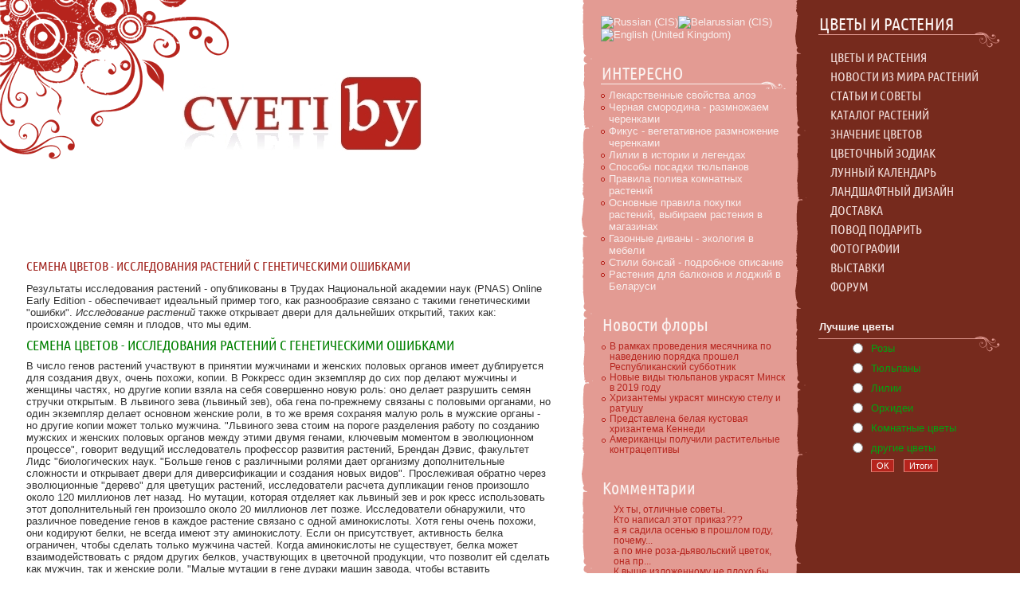

--- FILE ---
content_type: text/html; charset=utf-8
request_url: https://cveti.by/novosti-tsvetov/semena-cvetov-doklad.html
body_size: 7074
content:
<!DOCTYPE html PUBLIC "-//W3C//DTD XHTML 1.0 Transitional//EN" "http://www.w3.org/TR/xhtml1/DTD/xhtml1-transitional.dtd">
<html xmlns="http://www.w3.org/1999/xhtml" xml:lang="ru-ru" lang="ru-ru" >
<head>  <meta http-equiv="content-type" content="text/html; charset=utf-8" />
  <meta name="robots" content="index, follow" />
  <meta name="keywords" content="Семена цветов, новости, цветы, растения, Online Early Edition, исследование растений, PNAS" />
  <meta name="description" content="Семена цветов, семена цветов - исследования растений Семена цветов, новости, цветы, растения, Online Early Edition, исследование растений, PNAS" />
  <title>Семена цветов - исследования растений с генетическими ошибками</title>
  <link href="/favicon.ico" rel="shortcut icon" type="image/x-icon" />
  <link rel="stylesheet" href="/components/com_jcomments/tpl/default/style.css?v=12" type="text/css" />
  <link rel="stylesheet" href="/modules/mod_jflanguageselection/tmpl/mod_jflanguageselection.css" type="text/css" />
  <style type="text/css">
    <!--

.osolCaptchaBlock{
	width:100%;
}
.osolCaptchaBlock label{
	
}
.osolCaptchaBlock table td{
	
	text-align:center;
}

    -->
  </style>
  <script type="text/javascript" src="/components/com_jcomments/js/jcomments-v2.1.js?v=7"></script>
  <script type="text/javascript" src="/components/com_jcomments/libraries/joomlatune/ajax.js?v=3"></script>
  <script type="text/javascript" src="/media/system/js/mootools.js"></script>
  <script type="text/javascript" src="/media/system/js/caption.js"></script>

<link rel="stylesheet" href="/templates/system/css/system.css" type="text/css" />
<link rel="stylesheet" href="/templates/system/css/general.css" type="text/css" />
<link rel="stylesheet" href="/images/template.css" type="text/css" />
</head><body><table id="main" border="0" cellspacing="0" cellpadding="0" width="100%" >
<tr class="row"><td class="content">
<div id="top"><div id="sitename"><a href="/"></a></div></div> <script type="text/javascript"><!--
google_ad_client = "pub-9419771807310084";
google_ad_slot = "1204964085";
google_ad_width = 670;
google_ad_height = 86;
//-->
</script>
<script type="text/javascript"
src="//pagead2.googlesyndication.com/pagead/show_ads.js"></script>
      <div id="articles">
    <style type="text/css">
    /*<![CDATA[*/
    .dgpic {
    float:left;
    background:#FFF;
    border:1px solid #EBEBEB;
    margin:5px;
    padding:1px
    }

    .dgpic_left {
    float:left;
    background:#FFF;
    border:1px solid #EBEBEB;
    margin:5px;
    padding:1px
    }

    .dgpic_right {
    float:right;
    background:#FFF;
    border:1px solid #EBEBEB;
    margin:5px;
    padding:1px
    }

    .dgpic_capt {
    font-size:9px;
    font-weight:400;
    color:#696969;
    border-top:1px solid #FFF;
    background:#EBEBEB;
    text-align: center;
    }
    /*]]>*/
    </style>
    <table class="contentpaneopen">
<tr>
		<td class="contentheading" width="100%">
					Семена цветов - исследования растений с генетическими ошибками			</td>
				
		
					</tr>
</table>

<table class="contentpaneopen">



<tr>
<td valign="top">
<p>Результаты исследования растений - опубликованы в Трудах Национальной академии наук (PNAS) Online Early Edition - обеспечивает идеальный пример того, как разнообразие связано с такими генетическими "ошибки". <em>Исследование растений </em>также открывает двери для дальнейших открытий, таких как: происхождение семян и плодов, что мы едим.</p>

<h1>Семена цветов - исследования растений с генетическими ошибками</h1>
<p>В число генов растений участвуют в принятии мужчинами и женских половых органов имеет дублируется для создания двух, очень похожи, копии. В Роккресс  один экземпляр до сих пор делают мужчины и женщины частях, но другие копии взяла на себя совершенно новую роль: оно делает разрушить семян стручки открытым. В львиного зева (львиный зев), оба гена по-прежнему связаны с половыми органами, но один экземпляр делает основном женские роли, в то же время сохраняя малую роль в мужские органы - но другие копии может только мужчина. "Львиного зева стоим на пороге разделения работу по созданию мужских и женских половых органов между этими двумя генами, ключевым моментом в эволюционном процессе", говорит ведущий исследователь профессор развития растений, Брендан Дэвис, факультет Лидс "биологических наук. "Больше генов с различными ролями дает организму дополнительные сложности и открывает двери для диверсификации и создания новых видов". Прослеживая обратно через эволюционные "дерево" для цветущих растений, исследователи расчета дупликации генов произошло около 120 миллионов лет назад. Но мутации, которая отделяет как львиный зев и рок кресс использовать этот дополнительный ген произошло около 20 миллионов лет позже. Исследователи обнаружили, что различное поведение генов в каждое растение связано с одной аминокислоты. Хотя гены очень похожи, они кодируют белки, не всегда имеют эту аминокислоту. Если он присутствует, активность белка ограничен, чтобы сделать только мужчина частей. Когда аминокислоты не существует, белка может взаимодействовать с рядом других белков, участвующих в цветочной продукции, что позволит ей сделать как мужчин, так и женские роли. "Малые мутации в гене дураки машин завода, чтобы вставить дополнительные аминокислоты и это крошечное изменение создал резкое различие в том, как эти растения управления делает их половых органов", говорит профессор Дэвис. "Это эволюция в действии, хотя мы пока не знаем ли эта мутация будет оказаться в тупике и не идут дальше, или же это может привести к дальнейшему сложностей. "Наше исследование является отличным примером того, как шанс несовершенство искры эволюционные изменения. Если бы мы жили в идеальном мире было бы гораздо менее интересным, без разнообразия и нет возможности для новых видов развиваться." Исследователи теперь планируют изучить белковые взаимодействия, которые позволяют производство мужской и женской части в рамках дальнейшего расследования в генетическую основу которой заводы производят цветы. Работа выполнена при поддержке финансирования от Европейского Союза Марии Кюри программы обучения и биотехнологии и биологических наук исследовательского совета.</p></td>
</tr>

</table>
<span class="article_separator">&nbsp;</span>
</div></div>
<div id="cvet"></div><div id="niz"><div class="componentheading">Читайте также на CVETI.BY</div><ul class="relateditems">
<li>
	<a href="/novosti-tsvetov/2019.html" title="Новые виды тюльпанов украсят Минск в 2019 году">
				Новые виды тюльпанов украсят Минск в 2019 году</a>
        </li>
<li>
	<a href="/novosti-tsvetov/2018-10-03-21-00-45.html" title="Хризантемы украсят минскую стелу и ратушу">
				Хризантемы украсят минскую стелу и ратушу</a>
        </li>
<li>
	<a href="/novosti-tsvetov/2017-05-26-14-10-29.html" title="Представлена белая кустовая хризантема Кеннеди">
				Представлена белая кустовая хризантема Кеннеди</a>
        </li>
<li>
	<a href="/novosti-tsvetov/2017-05-26-11-17-18.html" title="Американцы получили растительные контрацептивы">
				Американцы получили растительные контрацептивы</a>
        </li>
<li>
	<a href="/novosti-tsvetov/2014-11-26-14-51-57.html" title="Ошмянские таможенники изъяли незадекларированные цветы">
				Ошмянские таможенники изъяли незадекларированные цветы</a>
        </li>
<li>
	<a href="/novosti-tsvetov/8marta-2013.html" title="Более 600 точек продажи цветов в Минске откроется к 8 Марта">
				Более 600 точек продажи цветов в Минске откроется к 8 Марта</a>
        </li>
</ul>

  </div></td>
<td class="lmods"><div class="modules_left">		<div class="module">
			<div>
				<div>
					<div>
											<div id="jflanguageselection"><div class="rawimages"><span id="active_language"><a href="https://cveti.by/novosti-tsvetov/semena-cvetov-doklad.html"><img src="/components/com_joomfish/images/flags/ru.gif" alt="Russian (CIS)" title="Russian (CIS)" /></a></span><span><a href="https://cveti.by/be/novosti-tsvetov/semena-cvetov-doklad.html"><img src="/components/com_joomfish/images/flags/be.gif" alt="Belarussian (CIS)" title="Belarussian (CIS)" /></a></span><span><a href="https://cveti.by/en/novosti-tsvetov/semena-cvetov-doklad.html"><img src="/components/com_joomfish/images/flags/en.gif" alt="English (United Kingdom)" title="English (United Kingdom)" /></a></span></div></div><!--JoomFish V2.1.3 (Twinkle)-->
<!-- &copy; 2003-2010 Think Network, released under the GPL. -->
<!-- More information: at http://www.joomfish.net -->
					</div>
				</div>
			</div>
		</div>
			<div class="module">
			<div>
				<div>
					<div>
													<h3>Интересно</h3>
											<ul class="latestnews">
	<li class="latestnews">
		<a href="/stati-o-tsvetah-i-buketah/2018-10-06-00-03-46.html" class="latestnews">
			Лекарственные свойства алоэ</a>
	</li>
	<li class="latestnews">
		<a href="/stati-o-tsvetah-i-buketah/chernay-smorodina-cherenki.html" class="latestnews">
			Черная смородина - размножаем черенками</a>
	</li>
	<li class="latestnews">
		<a href="/stati-o-tsvetah-i-buketah/fikus-razmnogenie-cherenkami.html" class="latestnews">
			Фикус - вегетативное размножение черенками</a>
	</li>
	<li class="latestnews">
		<a href="/stati-o-tsvetah-i-buketah/lilii-istorii.html" class="latestnews">
			Лилии в истории и легендах</a>
	</li>
	<li class="latestnews">
		<a href="/stati-o-tsvetah-i-buketah/sposob-posadki-tulpanov.html" class="latestnews">
			Способы посадки тюльпанов</a>
	</li>
	<li class="latestnews">
		<a href="/stati-o-tsvetah-i-buketah/pravila-poliva-rasteniy.html" class="latestnews">
			Правила полива комнатных растений </a>
	</li>
	<li class="latestnews">
		<a href="/stati-o-tsvetah-i-buketah/pokupka-rasteniy-pravila.html" class="latestnews">
			Основные правила покупки растений, выбираем растения в магазинах</a>
	</li>
	<li class="latestnews">
		<a href="/stati-o-tsvetah-i-buketah/gazonnie-divani.html" class="latestnews">
			Газонные диваны - экология в мебели</a>
	</li>
	<li class="latestnews">
		<a href="/stati-o-tsvetah-i-buketah/stili-bonsai-opisanie.html" class="latestnews">
			Стили бонсай - подробное описание</a>
	</li>
	<li class="latestnews">
		<a href="/stati-o-tsvetah-i-buketah/rastenia-balkon.html" class="latestnews">
			Растения для балконов и лоджий в Беларуси</a>
	</li>
</ul>					</div>
				</div>
			</div>
		</div>
		<table cellspacing="1" cellpadding="0" border="0" width="100%">
		<tr>
			<td valign="top">
					<table cellpadding="0" cellspacing="0" class="moduletable">
			<tr>
			<th valign="top">
				Новости флоры			</th>
		</tr>
			<tr>
			<td>
				<ul class="latestnews">
	<li class="latestnews">
		<a href="/novosti-tsvetov/2023-mzs.html" class="latestnews">
			В рамках проведения месячника по наведению порядка прошел Республиканский субботник</a>
	</li>
	<li class="latestnews">
		<a href="/novosti-tsvetov/2019.html" class="latestnews">
			Новые виды тюльпанов украсят Минск в 2019 году</a>
	</li>
	<li class="latestnews">
		<a href="/novosti-tsvetov/2018-10-03-21-00-45.html" class="latestnews">
			Хризантемы украсят минскую стелу и ратушу</a>
	</li>
	<li class="latestnews">
		<a href="/novosti-tsvetov/2017-05-26-14-10-29.html" class="latestnews">
			Представлена белая кустовая хризантема Кеннеди</a>
	</li>
	<li class="latestnews">
		<a href="/novosti-tsvetov/2017-05-26-11-17-18.html" class="latestnews">
			Американцы получили растительные контрацептивы</a>
	</li>
</ul>			</td>
		</tr>
		</table>
				</td>
		</tr>
	</table>
		<table cellspacing="1" cellpadding="0" border="0" width="100%">
		<tr>
			<td valign="top">
					<table cellpadding="0" cellspacing="0" class="moduletable">
			<tr>
			<th valign="top">
				Комментарии			</th>
		</tr>
			<tr>
			<td>
				<style type="text/css">ul.jclist { padding: 0; list-style-image: none; list-style-type: none; }
ul.jclist li {background-image: none; list-style: none; list-style-image: none; margin-left: 5px !important; margin-left: 0; display: block; overflow: hidden; }
ul.jclist span img {width: auto; height: auto; float: none;}
</style><ul class="jclist">
<li><a class="jcl_comment" href="/stati-o-tsvetah-i-buketah/sadim-rozi-grunt.html#comment-1120" title="Ух ты, отличные советы.">Ух ты, отличные советы.</a></li>
<li><a class="jcl_comment" href="/novosti-tsvetov/otmena-zapreta-lesa.html#comment-1114" title="Кто написал этот приказ???">Кто написал этот приказ???</a></li>
<li><a class="jcl_comment" href="/stati-o-tsvetah-i-buketah/sadim-rozi-grunt.html#comment-1113" title="а я садила осенью в прошлом году, почему...">а я садила осенью в прошлом году, почему...</a></li>
<li><a class="jcl_comment" href="/stati-o-tsvetah-i-buketah/roza.html#comment-1110" title="а по мне роза-дьявольский цветок, она пр...">а по мне роза-дьявольский цветок, она пр...</a></li>
<li><a class="jcl_comment" href="/stati-o-tsvetah-i-buketah/yadovitie-rasteniy.html#comment-65" title="К выше изложенному не плохо бы добавить ...">К выше изложенному не плохо бы добавить ...</a></li>
<li><a class="jcl_comment" href="/gazonyi/uhod-za-gazonom.html#comment-61" title="Не знала что за газоном столько ухода ну...">Не знала что за газоном столько ухода ну...</a></li>
<li><a class="jcl_comment" href="/stati-o-tsvetah-i-buketah/rozan-gibikus.html#comment-57" title="Спасибо за статью.Вы так подробно все оп...">Спасибо за статью.Вы так подробно все оп...</a></li>
<li><a class="jcl_comment" href="/stati-o-tsvetah-i-buketah/sadim-rozi-grunt.html#comment-55" title="здравствуйте, а можно садить розы в якут...">здравствуйте, а можно садить розы в якут...</a></li>
<li><a class="jcl_comment" href="/stati-o-tsvetah-i-buketah/pokupka-rasteniy-pravila.html#comment-54" title="Спасибо. Очень полезная информация на бу...">Спасибо. Очень полезная информация на бу...</a></li>
<li><a class="jcl_comment" href="/gazonyi/posev-gazona.html#comment-52" title="good">good</a></li>
</ul>
			</td>
		</tr>
		</table>
				</td>
		</tr>
	</table>
	
</div></td>
<td class="rmods"><div class="modules_right">		<div class="moduletable_menu">
					<h3>ЦВЕТЫ И РАСТЕНИЯ</h3>
					<ul class="menu"><li class="item1"><a href="https://cveti.by/"><span>ЦВЕТЫ И РАСТЕНИЯ</span></a></li><li class="item50"><a href="/table/novosti-tsvetov/"><span>НОВОСТИ ИЗ МИРА РАСТЕНИЙ</span></a></li><li class="item55"><a href="/table/stati-o-tsvetah-i-buketah/"><span>СТАТЬИ И СОВЕТЫ</span></a></li><li class="item71"><a href="/katalog-rasteniy/"><span>КАТАЛОГ РАСТЕНИЙ</span></a></li><li class="item56"><a href="/stati-o-tsvetah-i-buketah/znacheniecvetov.html"><span>ЗНАЧЕНИЕ ЦВЕТОВ</span></a></li><li class="item69"><a href="/tsvetochnyiy-zodiak/"><span>ЦВЕТОЧНЫЙ ЗОДИАК</span></a></li><li class="item83"><a href="/lunnyj-kalendar.html"><span>ЛУННЫЙ КАЛЕНДАРЬ</span></a></li><li class="parent item70"><a href="/landshaftnyiy-dizayn/"><span>ЛАНДШАФТНЫЙ ДИЗАЙН</span></a></li><li class="item63"><a href="/dostavka-cvetov.html"><span>ДОСТАВКА</span></a></li><li class="item65"><a href="/podarit-buket-tsvetov-v-minske-povodyi/"><span>ПОВОД ПОДАРИТЬ</span></a></li><li id="current" class="active item62"><a href="/fotografii.html"><span>ФОТОГРАФИИ</span></a></li><li class="item73"><a href="/vistavki.html"><span>ВЫСТАВКИ</span></a></li><li class="item67"><a href="/forum/"><span>ФОРУМ</span></a></li></ul>		</div>
			<div class="moduletable">
					<form action="index.php" method="post" name="form2">

<table width="95%" border="0" cellspacing="0" cellpadding="1" align="center" class="poll">
<thead>
	<tr>
		<td style="font-weight: bold;">
			Лучшие цветы		</td>
	</tr>
</thead>
	<tr>
		<td align="center">
			<table class="pollstableborder" cellspacing="0" cellpadding="0" border="0">
							<tr>
					<td class="sectiontableentry2" valign="top">
						<input type="radio" name="voteid" id="voteid13" value="13" alt="13" />
					</td>
					<td class="sectiontableentry2" valign="top">
						<label for="voteid13">
							Розы						</label>
					</td>
				</tr>
											<tr>
					<td class="sectiontableentry1" valign="top">
						<input type="radio" name="voteid" id="voteid14" value="14" alt="14" />
					</td>
					<td class="sectiontableentry1" valign="top">
						<label for="voteid14">
							Тюльпаны						</label>
					</td>
				</tr>
											<tr>
					<td class="sectiontableentry2" valign="top">
						<input type="radio" name="voteid" id="voteid15" value="15" alt="15" />
					</td>
					<td class="sectiontableentry2" valign="top">
						<label for="voteid15">
							Лилии						</label>
					</td>
				</tr>
											<tr>
					<td class="sectiontableentry1" valign="top">
						<input type="radio" name="voteid" id="voteid16" value="16" alt="16" />
					</td>
					<td class="sectiontableentry1" valign="top">
						<label for="voteid16">
							Орхидеи						</label>
					</td>
				</tr>
											<tr>
					<td class="sectiontableentry2" valign="top">
						<input type="radio" name="voteid" id="voteid17" value="17" alt="17" />
					</td>
					<td class="sectiontableentry2" valign="top">
						<label for="voteid17">
							Комнатные цветы						</label>
					</td>
				</tr>
											<tr>
					<td class="sectiontableentry1" valign="top">
						<input type="radio" name="voteid" id="voteid18" value="18" alt="18" />
					</td>
					<td class="sectiontableentry1" valign="top">
						<label for="voteid18">
							другие цветы						</label>
					</td>
				</tr>
										</table>
		</td>
	</tr>
	<tr>
		<td>
			<div align="center">
				<input type="submit" name="task_button" class="button" value="ОК" />
				&nbsp;
				<input type="button" name="option" class="button" value="Итоги" onclick="document.location.href='/poll-results/luchshie-tsvetyi.html'" />
			</div>
		</td>
	</tr>
</table>

	<input type="hidden" name="option" value="com_poll" />
	<input type="hidden" name="task" value="vote" />
	<input type="hidden" name="id" value="15" />
	<input type="hidden" name="4ac8ad04ac96b5fb0e4813089123946f" value="1" /></form>		</div>
	
<script type="text/javascript"><!--
google_ad_client = "pub-9419771807310084";
google_ad_slot = "2008689371";
google_ad_width = 200;
google_ad_height = 200;
//-->
</script>
</div></td>
    </tr>
<tr class="row2"><td class="content">
<p id="copyright"><span class="breadcrumbs pathway">
<a href="https://cveti.by/" class="pathway">Цветы и растения</a> <img src="/images/M_images/arrow.png" alt=""  /> <a href="/table/novosti-tsvetov/" class="pathway">НОВОСТИ ИЗ МИРА РАСТЕНИЙ</a> <img src="/images/M_images/arrow.png" alt=""  /> Семена цветов - исследования растений с генетическими ошибками</span>
<table width="100%" border="0" cellpadding="0" cellspacing="1"><tr><td nowrap="nowrap"><a href="https://cveti.by/archive.html" class="mainlevel" >Архив</a><span class="mainlevel">  * </span><a href="https://cveti.by/sitemap.html" class="mainlevel" >Карта сайта</a><span class="mainlevel">  * </span><a href="/about.html" class="mainlevel" >О портале</a></td></tr></table><p><span style="font-size: 8pt;">При использовании материалов ссылка обязательна. Все права защищены.</span> © <a href="https://cveti.by/" title="Цветы в Минске Беларусь" class="cop">Цветы и букеты Минск</a>, 2009 <a href="/sitemap.html"><img src="/images/map.gif" /></a> <a href="mailto:info@cveti.by"><img src="/images/mail.gif" /></a></p></p><br/> 
<!--noindex--><script id="top100Counter" type="text/javascript" src="//counter.rambler.ru/top100.jcn?1959971"></script><noscript><img src="//counter.rambler.ru/top100.cnt?1959971" width="1" height="1" border="0"/></noscript><a href="//top100.rambler.ru/home?id=1959971" rel="nofollow"><img src="//top100-images.rambler.ru/top100/w6.gif" width="1" height="1" border="0" /></a><a rel="nofollow" href="//top.mail.ru/jump?from=1764874"><img src="//de.ce.ba.a1.top.mail.ru/counter?id=1764874;t=79" 
border="0" height="1" width="1"></a><!--/noindex--> </td>
    <td class="lmods"><p id="feeds"></p></td>
    <td class="rmods_bottom"></td>
    </tr></table></body></html>

--- FILE ---
content_type: text/html; charset=utf-8
request_url: https://www.google.com/recaptcha/api2/aframe
body_size: 267
content:
<!DOCTYPE HTML><html><head><meta http-equiv="content-type" content="text/html; charset=UTF-8"></head><body><script nonce="zJofM46XwEaHor1zf6lUmw">/** Anti-fraud and anti-abuse applications only. See google.com/recaptcha */ try{var clients={'sodar':'https://pagead2.googlesyndication.com/pagead/sodar?'};window.addEventListener("message",function(a){try{if(a.source===window.parent){var b=JSON.parse(a.data);var c=clients[b['id']];if(c){var d=document.createElement('img');d.src=c+b['params']+'&rc='+(localStorage.getItem("rc::a")?sessionStorage.getItem("rc::b"):"");window.document.body.appendChild(d);sessionStorage.setItem("rc::e",parseInt(sessionStorage.getItem("rc::e")||0)+1);localStorage.setItem("rc::h",'1768787953847');}}}catch(b){}});window.parent.postMessage("_grecaptcha_ready", "*");}catch(b){}</script></body></html>

--- FILE ---
content_type: text/css
request_url: https://cveti.by/images/template.css
body_size: 2883
content:
@font-face {font-family: 'cvet';  font-style: normal;  font-weight: 400;  src: local('cvet'), local('cvet'), url('cvet.woff') format('woff');}
* {	margin: 0;}

html {height: 100%;}
body {margin:0;	padding:0;	height:100%;	min-height:100%;	position:relative;	background-color: #FFFFFF; color: #333;}

img {border: 0;}
td,tr,p,div {font-family: Verdana, Geneva, Arial, Helvetica, sans-serif; font-size: 13px;}
p {margin: 5px 0 5px 0;}
h1, h2, h3, h4 {font-size: 1.4em; font-family: "cvet", sans-serif; text-transform: uppercase; font-weight: 100; line-height: 1.5;}
h2 {color: #990000;}
h1, h4, h5 {color: #008000;}
a:link, a:visited {	text-decoration: none;}

a:hover {border-bottom-width: 1px;	border-bottom-style: dotted;}
ul {margin: 0px;	padding: 0px;	list-style: none;}
li {list-style: none;	padding-left: 10px;}
ol li {background: none;	padding-left: 0;}
hr {width: 100%;}
	
form {margin: 0;}

fieldset {overflow: auto;	margin: 10px 0;}

div.clear, .clr {clear: both;}

#main {
	height:100%;
	min-height:100%;
	text-align: left;
}
	
.width_fixed {margin: 0 auto; width: 994px;}

.width_fluid {
	width: 100%;
	min-width: 980px;
}

.row, .row td {
	vertical-align: top;
}

.row2, .row2 td {
	vertical-align: bottom;
}

#sitename {
	position: relative;
	top: 90px;
	left: 210px;
	width: 320px;
	height: 100px;
	background: url(../images/sitename.jpg);
}

#sitename a {
	display: block;
	width: 320px;
	height: 100px;
	border: none;
}

#articles {padding: 0 50px 0 30px;}

.modules_left {
	padding: 20px 25px 20px 10px;
}

.modules_right {
	padding: 20px 25px 20px 15px;
}

#copyright {
	height: 40px;
	font-size: 0.9em;
	margin: 20px 40px -10px 20px;
	padding: 20px 0 0 0;
	font-family: "cvet", sans-serif;
	text-transform: uppercase;
	border-top: 3px solid #b6241d;
}

#copyleft {visibility: hidden;	margin: 0;	padding: 0;}

#copyleft span {font-size: 9px;}

#feeds {margin: 0 0 28px 10px;	padding-left: 20px;}
#cvet {padding: 10px 20px 10px 8px; text-align: justify;}
#niz {padding: 10px 20px 10px 8px; text-align: justify; }
#c {padding: 2px; text-align: center; }

#feeds img {
	display: none;
}
button, .button, input#email, .inputbox {
	font: normal 11px Verdana, Geneva, Arial, Helvetica, sans-serif;
}

fieldset.input {
	border: none;
}
	
.invalid {
	border-color: #b6241d;
}

label.invalid {
	color: #b6241d;
}

ul.menu {
	list-style: none;
	padding: 0;
	margin: 0;
}

ul.menu li {
	display: block;
	background: none;
	padding: 0 0 0 15px;
}
	
ul.menu li a:link, ul.menu li a:visited {
	line-height: 24px;
}

ul.menu li ul li {
	padding-left: 10px;
	font-size: 0.9em;
	font-style: italic;
}
	
.small, .createdate, .smalldark, .modifydate {
	font-size: 0.9em;
}

.readon {
	display: block;
	line-height: 25px;
	padding-left: 30px;
	font-size: 0.9em;
	font-style: italic;
	text-transform: lowercase;
}

.contentpaneopen {
	width: 100%;
}

.contentheading {
	font: 1.2em 'cvet', serif;
	line-height: 20px;
	font-weight: 400;
	text-transform: uppercase;
}

.contentdescription {
	font-size: 0.9em;
}

.category {	font-weight: bold;}

.componentheading {	margin: 5px 0 10px 0; font: 1.2em 'cvet', serif;}
	
span.article_separator, table.blog span.article_separator {
	display: block;
	height: 30px;
}

.article_column, .column_separator {
	padding-left: 10px;
}

.blog_more {
	margin: 20px 0 10px 0;
}

table.contenttoc {
	margin-left: 4px;
	}
	
table.contenttoc td {
	font-size: 0.9em;
}

table.contenttoc td, table.contenttoc th {
	line-height: 18px;
	padding: 0 5px;
}

table.contenttoc a {
	border: none;
}

.pagenavcounter {
	font-size: 0.9em;
	font-weight: bold;
}

.sectiontableheader {
	padding: 5px;
	font-weight: bold;
}
	
tr.sectiontableentry0 td,
tr.sectiontableentry1 td,
tr.sectiontableentry2 td {
  padding: 5px;
}

td.sectiontableentry0,
td.sectiontableentry1,
td.sectiontableentry2 {
  padding: 5px;
  vertical-align: middle;
}

table.moduletable,  div.moduletable_menu, div.moduletable, div.moduletable_text, div.module {
	padding-bottom: 30px;
	text-align: left;
}

div.module h3, table.moduletable th {
	font: 1.7em 'cvet', Times New Roman, Times, serif;
	line-height: 20px;
	padding: 0 0 10px 1px;
}

div.moduletable h3, div.moduletable_menu h3, div.moduletable_text h3 {
	font: 1.7em 'cvet', Times New Roman, Times, serif;
	line-height: 20px;
	text-transform: uppercase;
	padding: 0 0 20px 1px;
}

div.moduletable ul {
	padding-left: 10px;
}

table.moduletable li, div.moduletable li {
	font-size: 0.9em;
}
	
table.moduletable p,  div.moduletable_menu p, div.moduletable p, div.moduletable_text p {
	margin: 5px 0;
}

.pollstableborder td {
	text-align: left;
}

span.description {
	display:block;
	padding-left: 44px;
	font-size: 10px;
	color: #666;
}

.highlight {
	font-weight: bold;
}

.tool-tip {
	float: left;
	background: #ffc;
	border: 1px solid #D4D5AA;
	padding: 5px;
	max-width: 200px;
}

.tool-title {
	padding: 0;
	margin: 0;
	font-size: 100%;
	font-weight: bold;
	margin-top: -15px;
	padding-top: 15px;
	padding-bottom: 5px;
	background: url(../../system/images/selector-arrow.png) no-repeat;
}

.tool-text {
	font-size: 100%;
	margin: 0;
}

#system-message {
	margin-bottom: 20px;
}

#system-message dd.message ul li, #system-message dd.error ul li, #system-message dd.notice ul li {
	background: none;
	padding: 0;
	margin: 0;
}

#system-message dd.message ul {
	background: #C3D2E5 url(../../system/images/notice-info.png) 4px center no-repeat;
}

#system-message dd.error ul {
	color: #c00;
	background: #E6C0C0 url(../../system/images/notice-alert.png) 4px center no-repeat;
	border-top: 3px solid #DE7A7B;
	border-bottom: 3px solid #DE7A7B;
	margin:0px;
	padding-left: 40px;
	text-indent:0px;
}

#system-message dd.notice ul {
	color: #c00;
	background: #EFE7B8 url(../../system/images/notice-note.png) 4px center no-repeat;
	border-top: 3px solid #F0DC7E;
	border-bottom: 3px solid #F0DC7E;
	margin:0px;
	padding-left: 40px;
	text-indent:0px;
}


a:link, a:visited {	color: #e04138;}
li {background: url(../images/red/list_r.gif) 0px 6px no-repeat;}
fieldset {	border: 1px solid #edcec9;}
log {font-size: 0.9em; color: #008000;}
.log {font-size: 0.9em; color: #008000;}

.width_fixed { border-left: 1px solid #b6241d;	 }

.content {background: #fff url(../images/red/lmods_bg_r.gif) right repeat-y;}

.lmods {
	width: 21%;
	background: #e39b93 url(../images/red/rmods_bg_r.gif) right repeat-y;
}

.rmods {
	background: #762a1d;
	width: 21%;
}

.rmods_bottom {
	background: #762a1d url(../images/red/bottomright_r.gif) right bottom no-repeat;
	width: 21%;
}

.content_wide {	background: #fff url(../images/red/only_rmods_bg_r.gif) right repeat-y;}

#top {
	background: url(../images/red/topleft_r.gif) left top no-repeat;
	height: 235px;
}

#feeds {background: url(../images/red/feed_r.gif) left no-repeat;}
#feeds a {color: #762a1d;}

button, .button {
	background-color: #b6241d;
	color: #fcfcfc;
	border-left: 1px solid #e39b93;
	border-top: 1px solid #e39b93;
	border-right: 1px solid #d56457;
	border-bottom: 1px solid #d56457;
}
	
input#email, .inputbox {
	background-color: #f1ddda;
	color: #000;
	border-left: 1px solid #b6241d;
	border-top: 1px solid #b6241d;
	border-right: 1px solid #e39b93;
	border-bottom: 1px solid #e39b93;
}

ul.menu li a:link, ul.menu li a:visited {font-size: 16px; color: #f2dedb; font-family: "cvet", sans-serif;}

ul.menu li a:hover {
	color: #e39b93;
}

ul.menu li ul li {
	background: url(../images/red/submenu_r.gif) 0px 10px no-repeat;
}

ul.menu li ul li a:link, ul.menu li ul li a:visited, .small, .createdate, .modifydat {
	color: #e39b93;
}
	
ul.menu li ul li a:hover {
	color: #d9776c;
}

.smalldark {
	color: #b6241d;
}

.readon {
	background: #edcec9 url(../images/red/readon_r.gif) 5px 8px no-repeat;
	border-top: 1px solid #b6241d;
}

a.readon:link, a.readon:visited, a.readon:active {
	color: #b6241d;
	border-bottom: 1px solid #edcec9;
}

a.readon:hover {
	color: #762a1d;
	border-bottom: 1px dotted #b6241d;
}

.contentheading {
	color: #9f201a;
}

a.contentpagetitle:link, a.contentpagetitle:visited {
	color: #9f201a;
}
	
a.contentpagetitle:hover {
	color: #762a1d;
}

.componentheading {	color: #990000;	border-bottom: 1px solid #e39b93;}

table.contenttoc {
	border-top: 1px solid #b6241d;
}

table.contenttoc td {
	border: 1px solid #edcec9; 
	border-top: none;
}

table.contenttoc th {
	background-color: #edcec9;
}

table.contenttoc a:hover {
	color: #9d201a;
}

.sectiontableheader {
	background: #edcec9;
	border-top: 1px solid #b6241d;
	color: #762a1d;
}

.sectiontableentry1 {color: #00A510; font-weight: 100;}
.sectiontableentry2 {color: #00A510; font-weight: 100;}

div.moduletable_menu, div.moduletable, div.moduletable_text {
	background: url(../images/red/rightmodules_bg_r.gif) right 20px no-repeat;
	color: #FCF4F3;
}

div.module h3 {
	background: url(../images/red/leftmodules_bg_r.gif) right 20px no-repeat;
	color: #faf1ef;
}

table.moduletable th {
	color: #faf1ef;
}

div.moduletable h3, div.moduletable_menu h3, div.moduletable_text h3 {
	background: url(../images/red/rightmodules_bg_r.gif) right 20px no-repeat;
	color: #CF4F3;
}

table.moduletable li a, table.moduletable li a:visited {
	color: #b6241d;
}

div.module a, div.module a:visited, table.moduletable a, table.moduletable a:visited {
	color: #f8eeed;
}

div.moduletable li {background: url(../images/red/submenu_r.gif) 0px 6px no-repeat;}
.pollstableborder {	border: 0px solid #FFCCCC; padding-top: 5px;}
.dgu_hor2 {text-align: center; }